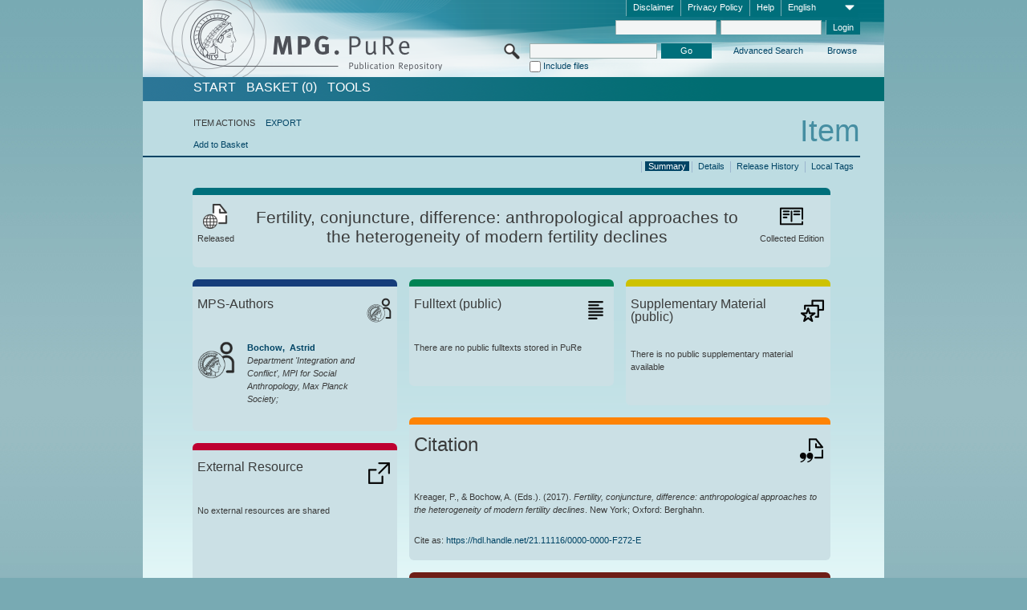

--- FILE ---
content_type: text/html;charset=UTF-8
request_url: https://pure.mpg.de/pubman/faces/ViewItemOverviewPage.jsp?itemId=item_2564324
body_size: 12772
content:
<!DOCTYPE html>
<html xmlns="http://www.w3.org/1999/xhtml"><head id="j_idt3"><link type="text/css" rel="stylesheet" href="/pubman/faces/javax.faces.resource/theme.css?ln=primefaces-aristo" /><link type="text/css" rel="stylesheet" href="/pubman/faces/javax.faces.resource/font-awesome-4.7.0/css/font-awesome.min.css" /><link type="text/css" rel="stylesheet" href="/pubman/faces/javax.faces.resource/commonJavaScript/jquery/css/jquery-ui-1.10.4.min.css" /><script type="text/javascript" src="/pubman/faces/javax.faces.resource/jsf.js?ln=javax.faces"></script><script type="text/javascript">if(window.PrimeFaces){PrimeFaces.settings.locale='en_EN';}</script>
    <title>Fertility, conjuncture, difference: anthropological approaches to the heterogeneity of modern fertility declines :: MPG.PuRe
    </title>
	<meta http-equiv="Content-Type" content="text/html; charset=utf-8" />
	<meta http-equiv="pragma" content="no-cache" />
	<meta http-equiv="cache-control" content="no-cache" />
	<meta http-equiv="expires" content="0" />
	<link href="/pubman/resources/cssFramework/main.css" type="text/css" rel="stylesheet" /><link href="/pubman/resources/cssFramework/themes/skin_MPG/styles/theme.css" type="text/css" rel="stylesheet"/><link rel="shortcut icon" type="image/png" href="/pubman/faces/javax.faces.resources/pubman_favicon_32_32.png"/>
	
	<style type="text/css">
		.headerLogo {background-image: none; }
	</style>
	<style type="text/css">
		.fa { line-height: inherit; margin-right: 0.454545em; color: #004465;}
	</style>
	
	<script type="text/javascript">var cookieVersion = "1.0";</script>
	
	<link rel="search" type="application/opensearchdescription+xml" title="Search for publications within MPG.PuRe production" href="https://pure.mpg.de/pubman/faces/search/OpenSearch.jsp" /><script type="text/javascript" src="/pubman/faces/javax.faces.resource/jquery/jquery.js?ln=primefaces&amp;v=6.0"></script><script type="text/javascript" src="/pubman/faces/javax.faces.resource/scripts.js"></script><script type="text/javascript" src="/pubman/faces/javax.faces.resource/commonJavaScript/eSciDoc_javascript.js"></script><script type="text/javascript" src="/pubman/faces/javax.faces.resource/commonJavaScript/componentJavaScript/eSciDoc_ext_paginator.js"></script><script type="text/javascript" src="/pubman/faces/javax.faces.resource/commonJavaScript/componentJavaScript/eSciDoc_selectbox.js"></script><script type="text/javascript" src="/pubman/faces/javax.faces.resource/commonJavaScript/componentJavaScript/eSciDoc_item_list.js"></script><script type="text/javascript" src="/pubman/faces/javax.faces.resource/commonJavaScript/componentJavaScript/eSciDoc_full_item.js"></script><script type="text/javascript" src="/pubman/faces/javax.faces.resource/commonJavaScript/componentJavaScript/eSciDoc_single_elements.js"></script><script type="text/javascript" src="/pubman/faces/javax.faces.resource/commonJavaScript/componentJavaScript/breadcrump.js"></script>
	
	<link href="/cone/js/jquery.suggest.css" rel="stylesheet" type="text/css" />
    <link rel="unapi-server" type="application/xml" title="unAPI" href="https://pure.mpg.de/rest/unapi" />
<meta xmlns="http://www.w3.org/1999/xhtml" name="citation_publication_date"
      content="2017" />
<meta xmlns="http://www.w3.org/1999/xhtml" name="citation_author"
      content="Kreager, Philip" />
<meta xmlns="http://www.w3.org/1999/xhtml" name="citation_author"
      content="Bochow, Astrid" />
<meta xmlns="http://www.w3.org/1999/xhtml" name="citation_author_institution"
      content="Department 'Integration and Conflict', MPI for Social Anthropology, Max Planck Society" />
<meta xmlns="http://www.w3.org/1999/xhtml" name="citation_title"
      content="Fertility, conjuncture, difference: anthropological approaches to the &#xA;heterogeneity of modern fertility declines" />
<meta xmlns="http://www.w3.org/1999/xhtml" name="citation_language" content="eng" />
<meta xmlns="http://www.w3.org/1999/xhtml" name="citation_isbn"
      content="978-1-78533-604-1" />
<meta xmlns="http://www.w3.org/1999/xhtml" name="citation_isbn"
      content="978-1-78533-605-8" />
<meta xmlns="http://www.w3.org/1999/xhtml" name="citation_doi"
      content="10.3167/9781785336041" />
<meta xmlns="http://www.w3.org/1999/xhtml" name="citation_publisher"
      content="Berghahn" />
<meta xmlns="http://www.w3.org/1999/xhtml" name="DC.issued" content="2017" />
<meta xmlns="http://www.w3.org/1999/xhtml" name="DC.creator" content="Kreager, Philip" />
<meta xmlns="http://www.w3.org/1999/xhtml" name="DC.creator" content="Bochow, Astrid" />
<meta xmlns="http://www.w3.org/1999/xhtml" name="DC.title"
      content="Fertility, conjuncture, difference: anthropological approaches to the &#xA;heterogeneity of modern fertility declines" />
<meta xmlns="http://www.w3.org/1999/xhtml" name="DC.language" content="eng" />
<meta xmlns="http://www.w3.org/1999/xhtml" name="DC.identifier"
      content="urn:ISBN:978-1-78533-604-1" />
<meta xmlns="http://www.w3.org/1999/xhtml" name="DC.identifier"
      content="urn:ISBN:978-1-78533-605-8" />
<meta xmlns="http://www.w3.org/1999/xhtml" name="DC.identifier"
      content="https://doi.org/10.3167/9781785336041" />
<meta xmlns="http://www.w3.org/1999/xhtml" name="DC.publisher" content="Berghahn" />
    <meta name="description" content="Editor: Kreager, Philip et al.; Genre: Collected Edition; Issued: 2017; Title: Fertility, conjuncture, difference: anthropological approaches to the heterogeneity of modern fertility declines" /><script type="text/javascript" src="/pubman/faces/javax.faces.resource/commonJavaScript/jquery/jquery-ui-1.10.4.min.js"></script>
	<!-- ACHTUNG: Mit untenstehenden Bibliotheken funktioniert der nanoScroller nicht !!!
	              Daher kann auch eSciDoc_full_item.js nicht auf die neue Syntax umgestellt werden!!!
	&lt;h:outputScript name="commonJavaScript/jquery/jquery-3.6.0.js" /&gt;
	&lt;h:outputScript name="commonJavaScript/jquery/jquery-migrate-3.3.2.js" /&gt;
	  -->
    <script src="/cone/js/jquery.suggest.js"></script><script type="text/javascript" src="/pubman/faces/javax.faces.resource/commonJavaScript/componentJavaScript/autoSuggestFunctions.js"></script>
    <style type="text/css">
        .dialogNoTitleBar .ui-dialog-titlebar {
            display: none;
        }

        .ui-dialog {
            background: #eee
        }
    </style>
    <script type="text/javascript">
        var currentDialog;
        var text = 'By continuing with the next step you authorize the Max Planck Digital Library to register a DataCite DOI (Digital Object Identifier) for this MPG.PuRe record. The DOI registration cannot be undone, therefore please use this function with care and only if you are aware of the consequences.<br/><br/>In particular you confirm with a DOI registration the scientific quality of the content and the fact that there has not been assigned any DOI to the publication before by the MPG or any other institution. Further details on this requirements can be found <a href="http://doi.mpdl.mpg.de/faq/#req" target="_new">here</a>.<br/><br/>You also agree that the MPG.PuRe URL and bibliographic metadata will be transferred to the German National Library of Science and Technology (TIB) in order to register the DOI name.';

        function showDialog() {
            currentDialog = $("<p>" + text + "</p>").dialog({
                dialogClass: "dialogNoTitleBar",
                modal: true,
                width: "auto",
                resizable: false,
                draggable: false,
                width: 500,
                buttons: [{
                        text: "Cancel",
                        click: function() {
                            $(this).dialog("close");
                        }
                    },
                    {
                        text: "create DOI",
                        click: function() {
                            $(".hiddenLnkExecuteAddDoi").click();
                            $(this).dialog("close");
                        }
                    }
                ],
                close: function(event, ui) {
                    $(this).dialog("destroy");
                }
            });
        }
    </script></head>

<body lang="en">
        <!-- The unAPI Identifier for this item --><abbr class='unapi-id' title='item_2564324_6'></abbr>
        <div class="full wrapper"><input id="offset" type="hidden" name="offset" />
		<div class="full_area0 header clear">
			<!-- begin: header section (including meta menu, logo, searchMenu and main menu)-->
			<!-- import meta menu here --><div id="Header:metaMenuSkipLinkAnchor" class="full_area0 metaMenu">
		<!-- meta Menu starts here -->
<form id="Header:j_idt43" name="Header:j_idt43" method="post" action="/pubman/faces/ViewItemOverviewPage.jsp" enctype="application/x-www-form-urlencoded">
<input type="hidden" name="Header:j_idt43" value="Header:j_idt43" />
<span class="seperator"></span>
				<div class="medium_area0 endline selectContainer">
					<div class="medium_area0">
						<span class="medium_area0 selectionBox">English</span>
						<div class="min_imgArea selectboxIcon"> </div>
					</div><select id="Header:j_idt43:selSelectLocale" name="Header:j_idt43:selSelectLocale" class="medium_area0" size="1" title="Choose language." onchange="submit();">	<option value="en" selected="selected">English</option>
	<option value="de">Deutsch</option>
	<option value="ja">日本語</option>
</select>
				</div><span class="seperator"></span>

				<!-- Guide --><a id="Header:j_idt43:lnkPubManHelp" name="Header:j_idt43:lnkPubManHelp" href="https://colab.mpdl.mpg.de/mediawiki/MPG.PuRe_Help" rel="noreferrer noopener" title="MPG.PuRe Help" target="_blank" class="free_area0_p8 endline">Help</a><span class="seperator"></span>

				<!-- Privacy Policy --><a id="Header:j_idt43:lnkPrivacyPolicy" href="#" title="Privacy Policy" onclick="jsf.util.chain(this,event,'loadBlog(\'http://colab.mpdl.mpg.de/mediawiki/MPG.PuRe_Datenschutzhinweis\');return false','mojarra.jsfcljs(document.getElementById(\'Header:j_idt43\'),{\'Header:j_idt43:lnkPrivacyPolicy\':\'Header:j_idt43:lnkPrivacyPolicy\'},\'\')');return false" class="free_area0_p8 endline">Privacy Policy</a><span class="seperator"></span>

				<!-- Policy --><a id="Header:j_idt43:lnkPolicy" href="#" title="Policy&amp;Disclaimer." onclick="jsf.util.chain(this,event,'loadBlog(\'http://colab.mpdl.mpg.de/mediawiki/MPG.PuRe_Impressum\');return false','mojarra.jsfcljs(document.getElementById(\'Header:j_idt43\'),{\'Header:j_idt43:lnkPolicy\':\'Header:j_idt43:lnkPolicy\'},\'\')');return false" class="free_area0_p8 endline">Disclaimer</a><span class="seperator"></span>

				<!-- CurrentIp -->

				<!-- LogIn, LogOut --><div id="Header:j_idt43:login" style="clear:right; margin-top:0.37em"><span class="seperator"></span><input id="Header:j_idt43:lnkLogin" type="submit" name="Header:j_idt43:lnkLogin" value="Login" class="activeButton quickSearchBtn free_area0_p8 endline" /><input id="Header:j_idt43:inputUsername" type="text" name="Header:j_idt43:inputUsername" class="large_txtInput" />
					<!--
					&lt;p:watermark for="inputUsername" value="username"
						rendered="true" /&gt;
					--><span class="seperator"></span><input id="Header:j_idt43:inputSecretPassword" type="password" name="Header:j_idt43:inputSecretPassword" value="" class="large_txtInput" />
					<!--
					&lt;p:watermark for="inputSecretPassword" value="password"
						rendered="true" /&gt;
					--></div>

			<!-- meta Menu ends here --><input type="hidden" name="javax.faces.ViewState" id="j_id1:javax.faces.ViewState:0" value="eWoxmekQk+s6XB8UCo0fMp9ZnOHvnMzP/sEtAEOcbF7+FX30rQ1yhyjb3c/b3QXnWLZoq7aUAX5ifzcabK03VzLVh2ty1gZJMuwVuXwhYd32vin1xbTlU8pIoMclYJ/r44NEpiu7ZsXixJkiJzb2RZ7pyNY3s0bgvJGJASWPYhRcIrvYOurU9qCnpJ2rCDdoW51sa3tAgp/[base64]/KMXvYvk4ZJc0fcXqVWGWAE2Apfda6m8JAPwH5IlwSZ+pN+0BXrp/WNlAU7hCMmqUweIBnxU+Ia5wN0VAwAtc2njpFj8xy9/0nKWWpar9wVAuRPB3A3N/ZPnig8u1JdQkHwniE+wjotavJOvosnMm4Y97fSqaBN4OkVec+ehOsTZ0LOGxjQyNuDtBg4RRsIRciBsPBvA9vqxdJoKpWloIEcLZMkFQ4pozr9FuijyijyvHzEri+bQmC7aQFsNXs6Psyz2yTth0Bk7Zt8EEJskrYqjsIePysE/BwzE2EY4PoZt2RbkotviajMAm4yKw/v7rTXV+h0B22ObeNb3kgDUmbCwpoiY3BXsGL5LUlMKe6FGXhz1QVb3bb+SPs9Rwg68hqa0afD3+t6zdmULWGr8OkGsr4ND5HgU807jdpjAxkON6X30odnw/IRVqe/57YOMpqiiaqnGeCB882B4jmops7KqVo1L93ktDsjv633tX9Lcq53EFKL9ddgVQ32UcFLbE/rIgS2VPvyXV1Zb2tNYSbVXodFUaM4zPtdSI+fMPcPbTgKfDh89yMMpVf0zADgdWeP1hYtvE5T9bLL+364l1hVxsH0Mj6IblqF/bpjqjVPSdOmDymIETaCWKyi4a1WfkQ1Ye2G7Hw+ZHUH3dHWZb/3EZK7ut4l6FrKhbX1aiWj6NefxsySDI6tTn+l/fCbSgR8gsnzk5IOGZHJYYLDwzw16+25CIzKZWdp9E8zVGqoOqHeoQNBgQeYtvVdXR1p9SkzG88dDf7CxKMY5JpAY+wnzlkUXRi76VgthNU79cFN2Hx0XRv9IinPiuXybm5pg/uZFAuXe+3rIGT0OVakFXpYivoD8AJTnaxo5RwcRjwWwiR00XzAHIeHxAQ9uFhRZ7++MGqZtmOmhzcxl5ttddVZxMBPFVbtgRb5B+opgEQUv1KYHFlECs4p16GVfQ9MSM32Yrbtff/Jl01keLViRfJGgL3vA/4S/JB34QDfN5BRpWCf6vMyu54NUhgPMfoVgr54J+wBkLsUxr6vZu3l9W8bErP10buEPKQp0CAMKGFHde0JV7d7rhxpe2AGJ3qctxgYBg3Da1oz/LVhf0jAHpp6etPPdSo1Qh6pWCU7q59IIyIP5yQwCJMMO28TKXTkYgwoI0Wd+gNsFn2vOOtanlIpYgHS+GoBAgI8M4So2HPlbTeMLE0/ojwe9CS37CMi1EK6U+Bes7j1GH3LvbnEoJ24GAPh3jjfuYa6C1AzEsic6QiQlfm/RykwMHJFM8Md/[base64]/RY=" autocomplete="off" />
</form></div>
			<div class="full_area0 LogoNSearch"><a id="Header:lnkStartPage" name="Header:lnkStartPage" href="/pubman/faces/HomePage.jsp" title="Go to PubMan Startpage."><img src="/pubman/resources/images/pure_logo_web.png" style="border:none;" class="tiny_marginLExcl headerLogo" /><span class="tiny_marginLExcl xDouble_area0 themePark "></span></a>
			<!-- import search here-->
	
	<div id="searchMenuSkipLinkAnchor" class="free_area0 searchMenu">
<form id="Header:j_idt77" name="Header:j_idt77" method="post" action="/pubman/faces/ViewItemOverviewPage.jsp" enctype="application/x-www-form-urlencoded">
<input type="hidden" name="Header:j_idt77" value="Header:j_idt77" />

			<span class="std_imgArea quickSearchIcon"> </span>
			<span class="xLarge_area0 quickSearchMenu"><input id="Header:j_idt77:quickSearchString" type="text" name="Header:j_idt77:quickSearchString" class="xLarge_txtInput quickSearchTextInput" title="Search text" /><span class="xLarge_checkbox quickSearchCheckBoxMenu"><input id="Header:j_idt77:quickSearchCheckBox" type="checkbox" name="Header:j_idt77:quickSearchCheckBox" /><label for="Header:j_idt77:quickSearchCheckBox">Include files</label></span>
			</span><input id="Header:j_idt77:btnQuickSearchStart" type="submit" name="Header:j_idt77:btnQuickSearchStart" value="Go" title="Start Search." class="small_txtBtn activeButton quickSearchBtn" />
			<span class="free_area0"><a id="Header:j_idt77:lnkAdvancedSearch" name="Header:j_idt77:lnkAdvancedSearch" href="/pubman/faces/AdvancedSearchPage.jsp" title="Extended search capabilities for released items" class="free_area0_p3 advancedSearchMenu tiny_marginLExcl">Advanced Search</a><a id="Header:j_idt77:lnkBrowseBy" href="#" title="Browse by organizations and further categories" onclick="mojarra.jsfcljs(document.getElementById('Header:j_idt77'),{'Header:j_idt77:lnkBrowseBy':'Header:j_idt77:lnkBrowseBy'},'');return false" class="free_area0_p3 organisationSearchMenu tiny_marginLExcl endline">Browse</a>
			</span><input type="hidden" name="javax.faces.ViewState" id="j_id1:javax.faces.ViewState:1" value="[base64]/Qgm8fCKD8AOxHD5htPLeMVXe2zgEZNgL7Q7LoYChd3KX5DDtP6MbYOrVzGMCcAFnmSylpm6kl1vs1VtZQ5C6MWugiRYZ8KBrpk7RTM5/j5x2Wjhy2xprrKSnCjR8AsCOqMOsWliij7JneLKRkPG/SOYwb6uqOVfDAMszAzdWD48C4r7uSORDnxAX0tbeTTqEEr8776GFqHSpM+JQFWan2I1XfHC289FSA7kKTkskBOTrR9GS0JtJ1spmT1xUQV95dWpcyeHxzW9/MtGD7/6JV3bRkCm2xogGHys8o5TUB8sk2Q8pf98rUU8/HE29TyaspTmMJYPBp/hyUwEJ+HfAZHYstKxwYmxeC4VY1EbXTHzYpOMc/BjZ4Uz8xsXgukW/7InfYNHRwhZ5rDsscd04skhaGQFCVoqUV2s4aYlAm3KGforOpU4qnofR/oJsH+dpCCwQHHfxXUVGqakRiSvN2a2gh6RNl3YcuAQq7QDnlKsRX7riUanqn3FML8Kft8gweQyXl6XApEDRQxvhnuBrM3sVA4HSKQI6lh806akMLkXdmGzZCyk6CnMM4aJsfulXKlIjlCHcM24G/lTI5kWsle827XhlTfvFYCildmJucIxi9/lb5S/o+IzcYCjDJRHtjI3bi4bASGrm7mzNmzipw5JE8tlxB9prHKXx/6OSLO+RkGMAoa5OKew/7qO7Qhl0msE+xplj8Y9yIziT09gBXqA9OeD3JS6vuS+70M08KR1lxE+mk4m21hcBsWP/T50+f2CcKwyoP8pyticTBdkP005V+S0bPqsHpsu14ypqQ6vO3NnVI4pAIL9AyHD4jq6faBdFHyjHh5OicadmdyCfZ7dNFpuQ6sg9+mmrdt/xG3BIA8Nbkf1jt3QA1u3P2jSq08nW+rw55mYT5Tr071XxdV22zvOSrTJBgli9YB4tvo3U0mMAwvdxcJ9HJpJHAmcIbA6/yD9jcTVS9Q6Q9bA90nJlj45QUOAqFrfLDkBEtg0sOQrR/iZMsiAT3ydWjZFeyHaVPmF6/YGER9vvo8qKCLAl3HX1SvlAjog5oXQaYHvJTouN/J85xuOkSeQ7vpaXRSoKNJ1E6WssOlWM8/CsQUryZnFabKGuGnHZ+rfS+ur0uiQWgwm1TZrBBLGaxj0fvK6p7rVevCTOr9NQRzXtCb2yN2LziC8yowlxJEJRfRx1BUuMZDS+cmrrNmDbPfY0Zw5vr9vCK+gsYhkBLJ9HJzLV7FLt7aV/wt/1Q6y84LCXz7M8pIaGQnNNVA7URh7i1Il3hmD2oaPbnlt+cbzJBydDdjjK0IWdWi+FilXWFJVA7oda9WFb77akW6/JAqwuc4EcGK7s0YMOc+54NEuDM9xk2EQnLA595XXRCmZonMQXRi1UOSwnkE2Xtv6zZw1VkdUHlRlOi07+CCecFskouy6J4M9doe+dKGsKApBeczXFiRhfGiwm7UoOY4Z+Tfx+TIx7vjV4DO6/Z1+PXoaj9cD1Rjgxuw9pvd8SZo1CDqdvMZPdeXRc28wYiwE6Xc95KTmET/F6T7vIfRRP5p7iZ9QlnHR2QSj/auRr0kY6UrFXNxsvG1VZ3c7IJ+uJ3PtH7stVbymka2Iq/rGXpP7Fv+ipcLWVNh/e8=" autocomplete="off" />
</form>
	</div>
			</div>
		</div>
		<!-- import main menu here -->
	
	<div id="mainMenuSkipLinkAnchor" class="full_area0 mainMenu"><a id="Header:lnkHome" name="Header:lnkHome" href="/pubman/faces/HomePage.jsp" title="Go to PubMan Startpage." class="free_area0">START</a>
		<!--  start should replace the following later -->
		<!--  stop should replace the following later --><a id="Header:lnkCartItems" name="Header:lnkCartItems" href="/pubman/faces/CartItemsPage.jsp" title="Go to Basket" class="free_area0">BASKET  (0)</a><a id="Header:lnkTools" name="Header:lnkTools" href="/pubman/faces/ToolsPage.jsp" title="Go to Tools Overview" class="free_area0">Tools</a>
	</div>
<form id="form1" name="form1" method="post" action="/pubman/faces/ViewItemOverviewPage.jsp" enctype="application/x-www-form-urlencoded">
<input type="hidden" name="form1" value="form1" />

                <div id="content" class="full_area0 clear">
                    <!-- begin: content section (including elements that visualy belong to the header (breadcrumb, headline, subheader and content menu)) -->
                    <div class="clear">
                        <div class="headerSection">
		<div class="clear breadcrumb">
			<!-- Breadcrumb starts here -->
			<ol>
				<li></li>
			</ol>
			<!-- Breadcrumb ends here -->
		</div>
                            <div id="contentSkipLinkAnchor" class="clear headLine">
                                <!-- Headline starts here -->
                                <h1>Item
                                </h1>
                                <!-- Headline ends here -->
                            </div>
                        </div>
                        <div class="small_marginLIncl subHeaderSection">
                            <!-- content menu starts here --><div class="contentMenu">
                                <!-- content menu upper line starts here -->
                                <div class="free_area0 sub"><span class="free_area0">ITEM ACTIONS</span><span class="seperator void"></span><a id="form1:lnkLinkForExportView" name="form1:lnkLinkForExportView" href="ViewItemFullPage.jsp?itemId=item_2564324_6&amp;view=EXPORT" class="free_area0">EXPORT</a>
                                </div>
                                <!-- content menu upper line ends here -->
                                <!-- content menu lower line (actions) starts here --><div class="free_area0 sub action"><a id="form1:lnkAddToBasket" href="#" onclick="jsf.util.chain(this,event,'fullItemReloadAjax();','mojarra.jsfcljs(document.getElementById(\'form1\'),{\'form1:lnkAddToBasket\':\'form1:lnkAddToBasket\'},\'\')');return false">Add to Basket</a>
                                    <!-- hidden Button for executing the addDoi command, after the jquery dialog has been confirmed --><a id="form1:lnkExecuteAddDoi" href="#" style="display:none;" onclick="jsf.util.chain(this,event,'fullItemReloadAjax();','mojarra.jsfcljs(document.getElementById(\'form1\'),{\'form1:lnkExecuteAddDoi\':\'form1:lnkExecuteAddDoi\'},\'\')');return false" class="hiddenLnkExecuteAddDoi">#</a></div>
                                <!-- content menu lower line (actions) ends here -->
                                <!-- content menu lower line (export) starts here --></div>
                            <!-- content menu ends here -->
                            <!-- Subheadline starts here -->
                            <!-- Subheadline ends here -->
                            <!-- JSF messages -->
                            <div class="subHeader">
                            </div>
                            <!-- Subheadline ends here -->
                        </div>
                    </div><div class="full_area0">
                        <div class="full_area0 fullItem">
                            <!-- Item control information starts here -->
                            <div class="full_area0 fullItemControls">
                                <span class="full_area0_p5"> <b class="free_area0 small_marginLExcl">  </b><span class="seperator"></span><a id="form1:lnkViewLocalTagsPage" name="form1:lnkViewLocalTagsPage" href="/pubman/faces/ViewLocalTagsPage.jsp" class="free_area0">Local Tags</a><span class="seperator"></span><a id="form1:lnkViewItemFull_btnItemVersions" href="#" onclick="mojarra.jsfcljs(document.getElementById('form1'),{'form1:lnkViewItemFull_btnItemVersions':'form1:lnkViewItemFull_btnItemVersions'},'');return false" class="free_area0">Release History</a><span class="seperator"></span><a id="form1:lnkViewItemPage" name="form1:lnkViewItemPage" href="https://pure.mpg.de/pubman/faces/ViewItemFullPage.jsp?itemId=item_2564324_6" class="free_area0">Details</a><span class="seperator"></span><a id="form1:lnkViewItemOverviewPage" name="form1:lnkViewItemOverviewPage" href="#contentSkipLinkAnchor" class="free_area0 actual">Summary</a><span class="seperator"></span>
								</span>
                            </div>
                            <!-- Item control information ends here -->
                            <!-- Paginator starts here --><span class="full_area0 pageBrowserItem"><span class="paginatorPanel"></span></span>
                            <!-- Paginator ends here -->
                            <!-- ItemView starts here --><div class="full_area0">
	
	<!-- Title tile --><div class="filled_area0 tiny_marginRExcl small_marginLExcl tile_category borderDarkTurquoise"><div class="filled_area0_p6">
			<!-- Status icon and label --><span class="status_group tiny_marginRExcl">
				<!-- transparent src image needed for correct illustration in IE -->
				<img class="big_imgBtn statusIcon releasedItem" src="../resources/images/overviewPage/1x1transparent.gif" />
				<br />Released</span>
			<!-- Genre(-group) icon and label --><span class="genre_group tiny_marginLExcl"><img src="../resources/images/overviewPage/book_31.png" class="big_imgBtn" />
				<br />Collected Edition</span>
			<!-- Publication title -->
			<h4 class="tile_publication_title">Fertility, conjuncture, difference: anthropological approaches to the heterogeneity of modern fertility declines
			</h4></div></div><div class="huge_area0 xTiny_marginRExcl small_marginLExcl" style="overflow:visible;">

	<!-- Authors tile --><div class="huge_area0 tile_category borderDarkBlue">
		<!-- Authors tile title and icon --><div class="huge_area0_p6">
			<h5 class="tile_title">
				<img src="../resources/images/overviewPage/MPG_authors_31.png" class="big_imgBtn" align="right" />MPS-Authors
			</h5></div>
		<!-- If no MPG authors available show message -->
		<!-- If no OpenSource authors available show message -->
		<!-- Iterator for MPG Authors --><div class="huge_area0_p0 nano" style="max-height:300px;"><div class="free_area0_p6 content">
					<div>
						<!-- Hidden ID (used to replace image with CoNE image if available [see JavaScript]) --><span class="mpgAuthorId noDisplay">/persons/resource/persons32310</span>
						<!-- specific --><span class="image">
							<!-- Standard image for Authors with CoNE link --><a href="https://pure.mpg.de/cone/persons/resource/persons32310" rel="noreferrer noopener" target="_blank">
								<img src="../resources/images/overviewPage/MPG_authors_64.png" class="large_imgImg xTiny_marginRExcl" align="left" /></a>
							<!-- Standard image for Authors without CoNE link --></span>
						<!-- Author textual information -->
						<p class="xLarge_area0 xTiny_marginLExcl">
							<!-- Author name with CoNE link --><span class="author_name"><a href="https://pure.mpg.de/cone/persons/resource/persons32310" rel="noreferrer noopener" target="_blank">Bochow, 
								Astrid</a></span>
							<!-- Author name without CoNE link -->
							<!-- Iterator for the authors organizations (linked in the publication) --><span class="author_organization">
									<br />Department 'Integration and Conflict', MPI for Social Anthropology, Max Planck Society;</span>
						</p>
					</div></div></div>
		<!-- Iterator for OpenSource Authors --></div>
	
	<!-- External resource tile --><div class="huge_area0 tile_category borderRed">
		<!-- External resource title and icon --><div class="huge_area0_p6">
			<h5 class="tile_title">
				<img src="../resources/images/overviewPage/external_Ressources_31.png" class="big_imgBtn" align="right" />External Resource
			</h5></div>
		<!-- If no external resources are available show message --><div class="huge_area0_p6">No external resources are shared</div>
		<!-- Iterator for external resources --><div class="huge_area0_p0 nano" style="max-height:300px;min-height:62px;"><div class="free_area0_p6 content"></div></div></div>
	
	<!-- Fulltext tile --><div class="huge_area0 tile_category borderDarkGreen xTiny_marginRExcl">
		<!-- Fulltext title and icon --><div class="huge_area0_p6">
			<h5 class="tile_title">
				<img src="../resources/images/overviewPage/fulltext_31.png" class="big_imgBtn" align="right" />Fulltext (restricted access)
			</h5></div>
		<!-- If no fulltexts are available show message --><div class="huge_area0_p6">There are currently no full texts shared for your IP range.</div>
		<!-- Iterator for publicly accessible fulltexts (not only any-fulltext, but also postprint/preprint/publisher-version) --><div class="huge_area0_p0 nano" style="max-height:350px;"><div class="free_area0_p6 content"></div></div></div></div><div class="third_area0">
	
	<!-- Fulltext tile --><div class="huge_area0 tile_category borderDarkGreen xTiny_marginRExcl">
		<!-- Fulltext title and icon --><div class="huge_area0_p6">
			<h5 class="tile_title">
				<img src="../resources/images/overviewPage/fulltext_31.png" class="big_imgBtn" align="right" />Fulltext (public)
			</h5></div>
		<!-- If no fulltexts are available show message --><div class="huge_area0_p6">There are no public fulltexts stored in PuRe</div>
		<!-- Iterator for publicly accessible fulltexts (not only any-fulltext, but also postprint/preprint/publisher-version) --><div class="huge_area0_p0 nano" style="max-height:350px;"><div class="free_area0_p6 content"></div></div></div>
	
	<!-- Supplementary Material tile --><div class="huge_area0 tile_category borderYellow">
		<!-- Supplementary Material title and icon --><div class="huge_area0_p6">
			<h5 class="tile_title">
				<img src="../resources/images/overviewPage/supplementary_material_31.png" class="big_imgBtn" align="right" />Supplementary Material (public)
			</h5></div>
		<!-- If no supplementary material is available show message --><div class="free_area0_p6">There is no public supplementary material available</div>
		<!-- Iterator for publicly accessible supplementary material --><div class="huge_area0_p0 nano" style="max-height:300px;"><div class="free_area0_p6 content"></div></div></div>
	
	<!-- Citation tile --><div class="third_area0 tile_category borderOrange">
		<!-- Citation title and icon --><div class="third_area0_p6">
			<h5 class="tile_citation_title">
				<img src="../resources/images/overviewPage/citation_31.png" class="big_imgBtn" align="right" />Citation
			</h5></div>
		<!-- Citation text and PID --><div class="third_area0_p6">
			<!-- Citation -->
      <div class="Pubman">
         <p>Kreager, P., &amp; Bochow, A. (<localized class="editors">Eds.</localized>). <span class="DisplayDateStatus">(2017).</span>
            <span class="Italic"><i>Fertility, conjuncture, difference: anthropological approaches to the heterogeneity of modern fertility
            declines</i></span>. New York; Oxford: Berghahn.
         </p>
      </div>
   
			<br />
			<!-- PID --><span id="form1:txtCitationUrlItemPid">Cite as: </span><a id="form1:lnkCitationURLItemPid" name="form1:lnkCitationURLItemPid" href="https://hdl.handle.net/21.11116/0000-0000-F272-E" title="Always points to the most recent version of this publication, which is accessible with your user rights. Depending on the status of the actual version you may directed to different versions.">https://hdl.handle.net/21.11116/0000-0000-F272-E</a>
			<!-- URL if PID is deactivated --></div></div>
	
	<!-- Abstract Tile --><div class="third_area0 tile_category borderBrown">
		<!-- Abstract title and image --><div class="third_area0_p6">
			<h5 class="tile_title">
				<img src="../resources/images/overviewPage/abstract_31.png" class="big_imgBtn" align="right" />Abstract
			</h5></div>
		<!-- If no abstracts are available show message--><div class="huge_area0_p6">There is no abstract available</div>
		<!-- Iterator for abstracts --></div></div></div>
                            <!-- ItemView ends here -->
                        </div></div>
                    <!-- end: content section -->
                </div><input type="hidden" name="javax.faces.ViewState" id="j_id1:javax.faces.ViewState:2" value="BhmK6LoTBYzaZ8WSOHd/XOJHSQ3To09nhKULos5ajcD5EMj1t/xlUy3nkssSVDZBIEXcBoGwErDCZWdNLpKxB1f/iApDUYvORNYpKI8mvxHnYtY97oAZ/DLSMUtTtuoynvROf/viJ6/YWHHp69k4m5XbkNY5YwjS8g03wi07YGm6yYA6IabwhPC7lYzxNUZixPQtCE/jVv/GM8wFbpsIZirzBtXasoet1iNdbncn8+6109mUbbyBGXaltn3LwSjpxiXuwg2i0POxpv6NRHh83kjCFagfsde7i3ih02PlvK704A73JjoBfR2TiH1r+v2HLCztxnmdRafVMXNU6ho1fHvWaDqFX89zlAgqxa4U5uEmxLKI6kZSvxNg2KZ/PMdm8xoAV/Yi0WqA9UmV8YMJJ9SJYr3I0SMx2ZwG76KlTFR9pOpFimS+oc/[base64]/QF6eWnnuhIs9tEx4mzeiOxFGUmEZ8Zu9Yz2LeFxBTkPPV9rCqZtylHPdmoRD0xd2OUUCA6++qODhpUVm0vQQ8vPPa+TJiTbhQUsq/[base64]/kxDQdWoTbdNXRGY12CR01tZf/yUFcjxDftk+gdRF7kIrUbJHyz3z2dNPoiW6tRhCnjQrpOORJhpDQGokN1eu7uc0O81xixSRLQj7xaAfDrkwv4F7GvhzX8p6hGGTJsTisUfG9dxxQFa/CAKA4iOPTZkzy65RoVvzhw2V1F61Cnow6rf62cFhsR71TUp37hLYhqcuq03nSjUJmcKQ9Rv9FTbkizImMi7EiM083TUWh+AUkq5tRExIOab9UvR7nYZzwkj5tjOsk+Z5fgYmUQFpI0XelenKrt0RoZ7KjBFRC4N8rprWM5oBqHDwxLVXYUafjEaXM0eavw/YtPJt6QHeqMUFrvY2+m3TmPry7IWi4zVdnAI/okVbkd3HsE8HfUTp++OM9bgfOazaJ6E+rTtYE62SWAyKKL5oQga7lu9gl/oIPZ3+tsJlX7NeSoOeXaLlHRBCPmpPcC/ltrtr85H25R11I1B96GK54ebHpZ+1Bzd0YvPe5B5pvNPlMaTb0eZJBeONppR29WT6Rs0bhy0ANIW1vlPXdCcrvvhfQF336BJvJrItAr3WKyrmhJxP2EfMqlxGKs2zgWXoE5TGYGhFVnd42ZnGlyJWhM/je4Vb9JQEU1FerfiTeXpIip70OrmsEgtBawUftPHuDqLn91W0DWWLzNq+TPp1JlxFBn2+MWKro3mPVKOHpg8WmACJ42d3cf7Kar1uhwA44eTplzC/Yl/5sNspDS33o/3UStWooVeQLsfqBGkxeAceW9yTeFGV0s0aAbk=" autocomplete="off" />
</form>
        </div>

		<div class="footer">

			<div class="full_area0">
				 
				<!-- Mattomo -->
<script data-name="matomo"  data-category="analytics" type="text/plain">
var _paq = _paq || [];
  /* tracker methods like "setCustomDimension" should be called before "trackPageView" */
  console.log(document.URL);

  var regexOverview = /https:\/\/pure\.mpg\.de\/pubman\/faces\/ViewItemOverviewPage\.jsp\?itemId=(item_\d+)_?\d?.*/;
  var matchOverview = regexOverview.exec(document.URL);
  var regexFull = /https:\/\/pure\.mpg\.de\/pubman\/faces\/ViewItemFullPage\.jsp\?itemId=(item_\d+)_?\d?.*/;
  var matchFull = regexFull.exec(document.URL);

  if (matchOverview != null && matchOverview[1] != null && matchOverview[1] !== undefined) {
    _paq.push(['setCustomUrl', 'https://pure.mpg.de/pubman/item/' + matchOverview[1]]);
  }
  else if (matchFull != null && matchFull[1] != null && matchFull[1] !== undefined) {
    _paq.push(['setCustomUrl', 'https://pure.mpg.de/pubman/item/' + matchFull[1]]);
  }
  
  _paq.push(['trackPageView']);
  _paq.push(["disableCookies"]);

  (function() {
    var u="//analytics.mpdl.mpg.de/";
    
    if (document.URL.toString() === 'https://pure.mpg.de/pubman/faces/ViewItemFullPage.jsp' ||
      document.URL.toString() === 'https://pure.mpg.de/pubman/faces/ViewItemOverviewPage.jsp') {
        return;
    }


    _paq.push(['setTrackerUrl', u+'piwik.php']);
    _paq.push(['setSiteId', '1']);

    var d=document, g=d.createElement('script'), s=d.getElementsByTagName('script')[0];
    g.type='text/javascript'; g.async=true; g.defer=true; g.src=u+'piwik.js'; s.parentNode.insertBefore(g,s);
  })();
</script>
<script defer src="https://assets.mpdl.mpg.de/static/mpdl-consent/consent-config-matomo.js"></script>
<script defer>
    window.addEventListener('load', ()=> {
        runConsentBanner({'privacyPolicyUrl' : 'https://colab.mpdl.mpg.de/mediawiki/MPG.PuRe_Datenschutzhinweis'});
    });
</script>

			</div>
		</div>
        
		<script type="text/javascript">
	        var suggestConeUrl = "https://pure.mpg.de/cone/";
        
		    var citationStyleSuggestBaseURL = '$1?format=json';
    		var citationStyleSuggestURL = suggestConeUrl + 'citation-styles/query';

			$(document).ready(function() {
				startNanoScrollerWhenLoaded();
				
				// Try to replace standard author images with CoNE-images
				replaceAuthorImage();
				checkUpdateCslUi();
			});

			// NanoScroller
			var counter = 0;
			var startNanoScrollerTimeout;

			// Add NanoScroller (Scrollbar only visible when hovering the marked div)
			function startNanoScrollerWhenLoaded() {
				clearTimeout(startNanoScrollerTimeout);
				switch (typeof $.fn.nanoScroller) {
					case 'function':
						var nanoDiv = $(".nano");
						nanoDiv.nanoScroller();
						break;
					default:
						counter++;
						if (counter < 10) {
							startNanoScrollerTimeout = setTimeout(startNanoScrollerWhenLoaded, 100);
						}
						break;
				}
			}

			// tries to replace the standard author image with the cone image.
			function replaceAuthorImage() {
				var url;
				var jsonRequestUrl;
				var imgElement;
				$('.mpgAuthorId').each(function(index) {
					url = $(this).text();
					jsonRequestUrl = 'https://pure.mpg.de/cone' + url + '?format=json';
					imgElement = $(this).parent().find('img').get(0);
					updateImage(imgElement, jsonRequestUrl);
				});
			}

			// JSon request to CoNE (works only if CoNE is on the same server as PubMan [Cross-site-scripting])
			// !DOES NOT WORK LOCALLY! (Cross-site-scripting)
			function updateImage(imgElement, jsonRequestUrl) {
				$.getJSON(jsonRequestUrl, function(result) {
					var pictureUrl = result.http_xmlns_com_foaf_0_1_depiction;
					if (pictureUrl != undefined && pictureUrl.trim() != '') {
						$(imgElement).attr('src', pictureUrl);
					}
				});
			}

			function checkUpdateCslUi() {
				(typeof updateCslUi == 'function') ? updateCslUi(): setTimeout("checkUpdateCslUi()", 30);
			}
		</script>
</body>

</html>